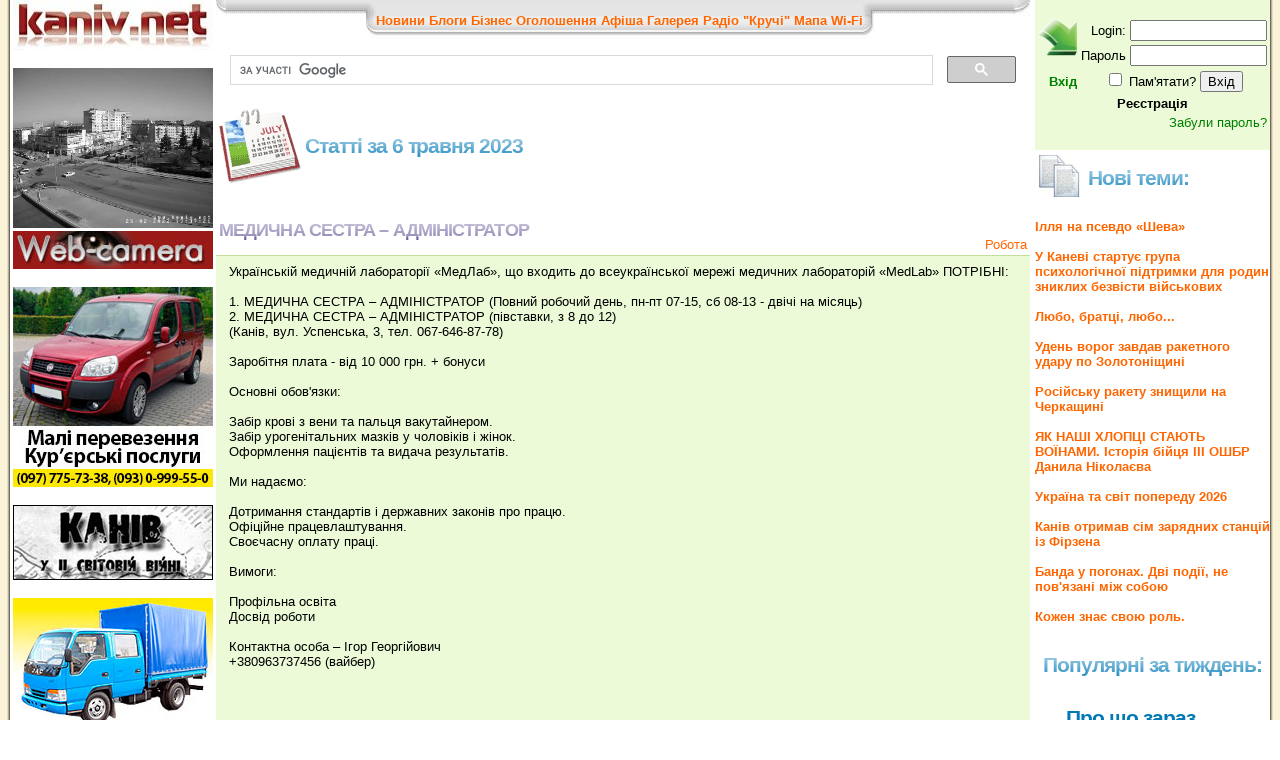

--- FILE ---
content_type: text/html; charset=UTF-8
request_url: https://www.kaniv.net/news.php?d=2023-05-06
body_size: 11324
content:
 <!DOCTYPE html>
<html xmlns="http://www.w3.org/1999/xhtml">
<head>
<meta http-equiv="Content-Type" content="text/html; charset=UTF-8" />
<title>
Новини Канева: </title>
<meta name="keywords" content="канів канев каневчане канівець каневский kanev kanew тарас григорович шевченко тарасова гора княжа гора каневские земляки курорт отдых сотня буренко вовчик днепр дніпро фарботони фарботоны канівські фото фотографії новини новости городские міські міста місто канев канев город канев канев украина канев газета канева міста канева погода канев  канев город газета фото канева канев справочное  грузоперевозки канев украина г канев канев криминальный редакции газет канев
">
<meta name="description" content="Записничок міста Канева. Життя без прикрас з уст самих канівців. Усі новини про життя міста. Довідник бізнесу.">
<meta name="verify-v1" content="w88X4cwvLV62FP6JbHrR9eNzrB6hqDnTi1dEVC0EMho=" />
<style type="text/css">
<!--
body {
	margin-left: 0px;
	margin-top: 0px;
	margin-right: 0px;
	margin-bottom: 0px;
}
-->
</style>
      
<script src="https://ajax.googleapis.com/ajax/libs/jquery/2.2.0/jquery.min.js" type="text/javascript"></script>

<script type="text/javascript" src="js_opt.js"></script>

<script type="text/javascript" src="https://apis.google.com/js/plusone.js"></script>
<script type="text/javascript" src="js/jquery.simplemodal.1.4.4.min.js"></script>
<script type="text/javascript" src="js/jquery.lightbox-0.5.pack.js"></script>
<link rel="stylesheet" type="text/css" href="paginator3000.css" />
<link href="style.css" rel="stylesheet" type="text/css" />
<link rel="stylesheet" type="text/css" href="js/css/jquery.lightbox-0.5.css" media="screen" />
<!--  <link href="js/facebox.css" media="screen" rel="stylesheet" type="text/css"/> -->
<link rel="stylesheet" type="text/css" media="all" href="jScrollPane.css" />
<!-- Contact Form JS and CSS files -->
<link type='text/css' href='js/css/basic.css' rel='stylesheet' media='screen' />
<!-- IE 6 hacks -->
<!--[if lt IE 7]>
<link type='text/css' href='css/basic_ie.css' rel='stylesheet' media='screen' />
<![endif]-->

<script type="text/javascript">
// click pages
$(document).ready(function(){
						   
	$(".pane-list li").click(function(){
    	window.location=$(this).find("a").attr("href");return false;
	});

}); //close doc ready

function comments(name)
{
a='<div style="width:100px;"><table><tr><td valign=middle><img src="i/comm.gif" /></td><td valign=middle><b>Коментарі:</b></td><td valign=middle><ul id=toolbar><li><a id=link_button href=javascript:voidPutATag("[url=посилання]","[/url]","comment")><span>Link</span></a></li><li><a id=img_button href=javascript:voidPutATag("[img]","[/img]","comment")><span>img</span></a></li><li><a id=youtube href=javascript:voidPutATag("[youtube]","[/youtube]","comment")><span>youtube</span></a></li></ul></td></table></div><textarea id=comment name=comment cols=40 rows=5>';
if (name) a+='[b]'+name+'[/b]';
a+='</textarea><br /><input type=hidden name=c value= ><input name=cmnt type=submit id=cmntbut value=Відправити onclick="cmnt_sell();"/>';
$.modal(a);
$("#comment").focus();
}

function news_cmnt_up(cid,id)
	{
		$("body").append("<div class=loader align=center id=ldr><img src=js/facebox/loading.gif></div>");
		$.get('rate.php?nc='+cid+'&u', function (data) 
		 {
			a=$("#p"+cid).text(); a++; $("#p"+cid).text(a);
			$.modal(data);$("#ldr").remove();
		 });
	}
function news_cmnt_dwn(cid,id)
	{
		$("body").append("<div class=loader align=center id=ldr><img src=js/facebox/loading.gif></div>");
		$.get('rate.php?nc='+cid+'&d', function (data) 
		 {
			a=$("#p"+cid).text(); a--; $("#p"+cid).text(a);
			$.modal(data);$("#ldr").remove();
		 });
	}

function rating(cid)
{
		$("body").append("<div class=loader align=center id=ldr><img src=js/facebox/loading.gif></div>");
		$.get('rate.php?v='+cid, function (data) {
			$.modal(data);$("#ldr").remove();
		});
};
function voidPutATag(Tag,Tag2,AreaName)
{
	if (window.attachEvent && navigator.userAgent.indexOf('Opera') === -1) {
		allAreas = document.getElementsByName(AreaName);
		var doc = allAreas[0];
		doc.focus();
		sel = document.selection.createRange();
		sel.text = Tag+sel.text+Tag2;
		doc.focus();
    }
	else {
		allAreas = document.getElementsByName(AreaName);
		var doc = allAreas[0];
		var ss = doc.scrollTop;
		sel1 = doc.value.substr(0, doc.selectionStart);
		sel2 = doc.value.substr(doc.selectionEnd);
		sel = doc.value.substr(doc.selectionStart,
		                  doc.selectionEnd - doc.selectionStart);
		var text = doc.firstChild;
		doc.value = sel1 + Tag + sel + Tag2 + sel2;
		selPos = Tag.length + sel1.length + sel.length + Tag2.length;
		doc.setSelectionRange(sel1.length, selPos);
		doc.scrollTop = ss;
	}
}


$(document).ready(function(){


$('a[rel*=facebox]').lightBox({
	imageLoading: 'js/images/lightbox-ico-loading.gif',
	imageBtnClose: 'js/images/lightbox-btn-close.gif',
	imageBtnPrev: 'js/images/lightbox-btn-next.gif',
	imageBtnNext: 'js/images/lightbox-btn-prev.gif'

});
// $('a[rel*=facebox]').facebox();

$("#aa img").hover(
	function(){
		$(this).animate({opacity:0.6},"slow");
	},
	function(){
		$(this).animate({opacity:1.0},"slow");
	}
);

	    $(".btn-slide").click(function(){
	        $("#panel").slideToggle("slow");
	        $(this).toggleClass("active");
	    });

});
</script>
<style type="text/css">

/*Ninja Editor*/
/* Toolbar */

#toolbar {
        position: relative;
        list-style-type: none;
        list-style-position: inside;
        background-color: #f3f3f3;
        border: 1px solid #c7c7c7;
        margin: 0;
        padding: 0 2px 0 2px;
        height: 24px;
        margin-bottom: 6px;
        width: 165px;
}

#toolbar li {
        list-style:none;
        margin: 2px 0 2px 0;
        padding: 0;
        float:left;

}

#toolbar li a {
        width:18px;
        height:18px;
        float:left;
        display:block;
        background-color: transparent;
        background-repeat: no-repeat;
        background-image:url("/i/toolbar.gif");
        border: 1px solid #f3f3f3;
}

#toolbar li a:hover {
        border: 1px solid #707070;
        background-color: #e0e0e0;
}

#toolbar li span {
        display: none;
}

#youtube {
        background-position: -216px 0;
}

#mp3 {
        background-position: -235px 0;
}

#bold_button {
        background-position: -36px 0;
}

#left_button {
        background-position: -198px 0;
}

#center_button {
        background-position: -54px 0;
}

#right_button {
        background-position: -144px 0;
}

#italic_button {
        background-position: -108px 0;
}

#underline_button {
        background-position: -306px 0;
}

#strike_button {
        background-position: -234px 0;
}

#link_button {
        background-position: -342px 0;
}

#img_button {
        background-position: -324px 0;
}
</style></head>
<body topmargin="0" leftmargin="0">



<table width=100% cellpadding="0" cellspacing="0" border="0">
<tr><td background="i/lb.gif" width=10><img src="i/lb.gif" width="10" height="1" /></td>
<td width=206 valign=top align=center>
<a href="/"><img src="i/logo.jpg" alt="kaniv.net logo" width="200" height="50" border="0" /></a><br /><br />

<a href=wc.php>
<img src=kanivcam01.jpeg?a=sotny width=200 height=160 alt="Веб-камера в центрі Канева" title="Веб-камера в центрі Канева" border=0 /><br />
<img src=i/wc.jpg height=38 width=200 border=0 /></a><br />
<br />
<noindex><div id=aa>
<a href= target=_blank rel=nofollow><img src=spec/tent2.jpg border=0></a><br><br>
<a href=https://kaniv.net/war/ target=_blank rel=nofollow><img src=spec/war.jpg border=0></a><br><br>
<a href= target=_blank rel=nofollow><img src=spec/tent1.jpg border=0></a><br><br>
<a href=http://www.kaniv.tv/ target=_blank rel=nofollow><img src=spec/texnosat.gif border=0></a><br><br>
<a href=http://kruchi.kaniv.net/ target=_blank rel=nofollow><img src=spec/kruchi.jpg border=0></a><br><br>
</div><br />

<script type="text/javascript">

  var _gaq = _gaq || [];
  _gaq.push(['_setAccount', 'UA-913798-1']);
  _gaq.push(['_trackPageview']);

  (function() {
    var ga = document.createElement('script'); ga.type = 'text/javascript'; ga.async = true;
    ga.src = ('https:' == document.location.protocol ? 'https://ssl' : 'http://www') + '.google-analytics.com/ga.js';
    var s = document.getElementsByTagName('script')[0]; s.parentNode.insertBefore(ga, s);
  })();

</script>
<!-- end google ad -->
</noindex>

<br />
<!-- Gismeteo informer START -->
<link rel="stylesheet" type="text/css" href="https://www.gismeteo.ua/assets/flat-ui/legacy/css/informer.min.css">

<div id="gsInformerID-V3Bhepi8bMNU8n" class="gsInformer" style="width:200px;height:249px">
    <div class="gsIContent">
        <div id="cityLink">
            <a href="https://www.gismeteo.ua/ua/weather-kaniv-12311/" target="_blank" title="Погода у Каневі"><img src="https://www.gismeteo.ua/assets/flat-ui/img/gisloader.svg" width="24" height="24" alt="Погода у Каневі"></a>
        </div>
        <div class="gsLinks">
            <table>
                <tr>
                    <td>
                        <div class="leftCol">
                            <a href="https://www.gismeteo.ua/ua/" target="_blank" title="Погода у Каневі">
                                <img alt="Погода у Каневі" src="https://www.gismeteo.ua/assets/flat-ui/img/logo-mini2.png" align="middle" border="0" width="11" height="16" />
                                <img src="https://www.gismeteo.ua/assets/flat-ui/img/informer/gismeteo.svg" border="0" align="middle" style="left: 5px; top:1px">
                            </a>
                            </div>
                            <div class="rightCol">
                                <a href="https://www.gismeteo.ua/ua/weather-kaniv-12311/2-weeks/" target="_blank" title="Погода у Каневі на 2 тижні">
                                    <img src="https://www.gismeteo.ua/assets/flat-ui/img/informer/forecast-2weeks.ua.svg" border="0" align="middle" style="top:auto" alt="Погода у Каневі на 2 тижні">
                                </a>
                            </div>
                                            </td>
                </tr>
            </table>
        </div>
    </div>
</div>

<script async src="https://www.gismeteo.ua/api/informer/getinformer/?hash=V3Bhepi8bMNU8n"></script>
<!-- Gismeteo informer END -->
</td>
<td valign=top>


<table width="100%" border="0" cellspacing="0" cellpadding="0" align=center>
  <tr>
    <td width="11" align=left valign="top"><img src="i/tl.jpg" width="11" height="22" /></td>
    <td background="i/tb.jpg" >
      <table border="0" cellspacing="0" cellpadding="0" align="center">
      <tr>
        <td width="11" align="right"><img src="i/tbl.jpg" width="11" height="38" /></td>
        <td background="i/tbb.jpg"><div class=red>
	<a href=news.php?s=0>Новини</a> 
	<a href=news.php?s=4>Блоги</a> 
	<a href=business.php>Бізнес</a> 
	<a href=news.php?s=1>Оголошення</a> 
    <a href=news.php?s=2>Афіша</a> 
	<a href=gallery.php>Галерея</a> 
    <a href=http://kruchi.kaniv.net/>Радіо "Кручі"</a> 
    	<noindex><a href=https://www.openstreetmap.org/#map=14/49.7466/31.4369 rel=nofollow target=_blank title="Мапа міста">Мапа</a></noindex> 
	<noindex><a href=https://docs.google.com/document/d/1h4oKDBnj2CHXRkGYMPa_qEq8YktLB9HAeOjAvav0GK0/edit rel=nofollow target=_blank title="Wi-Fi міста">Wi-Fi</a></noindex> 
    </div>

    </td>
        <td width="12"><img src="i/tbr.jpg" width="12" height="38" /></td>

      </tr>
    </table></td><td width="11" align=right valign="top"><img src="i/tr.jpg" width="17" height="22" /></td>
    </tr>
</table>


<!-- google search -->
<script>
  (function() {
    var cx = '006191173939175900835:5oy9r_hzbbw';
    var gcse = document.createElement('script');
    gcse.type = 'text/javascript';
    gcse.async = true;
    gcse.src = 'https://cse.google.com/cse.js?cx=' + cx;
    var s = document.getElementsByTagName('script')[0];
    s.parentNode.insertBefore(gcse, s);
  })();
</script>
<gcse:search></gcse:search>
<!-- end google search -->
<script>
function subscribe(cid)
	{
		$("body").append("<div class=loader align=center id=ldr><img src=js/facebox/loading.gif></div>");
		$.get('subscribe.php?c='+cid, function (data) 
		 {
			$.modal(data);$("#ldr").remove();
		 });
	}
	upcmnt=-1;
</script>


<!-- Advert -->
<table width=100%><tr><td width=5% align=right><img src="i/calendar_big.gif" width=82 height=78 /></td><td><h2>Статті за 6 травня 2023<span></span></h2></td></tr></table><p class=txt><table width=100%><tr><td><a href=news.php?p=105230><h3>МЕДИЧНА СЕСТРА – АДМІНІСТРАТОР<span></span></h3></a></td><td align=right valign=bottom><span class=type><a href="news.php?y=37">Робота</a></span></td></tr></table><ul class="pane-list"><li><table width=100%><tr><td valign=top class=txt align=left>Українській медичній лабораторії «МедЛаб», що входить до всеукраїнської мережі медичних лабораторій «MedLab» ПОТРІБНІ:<br />
<br />
1. МЕДИЧНА СЕСТРА – АДМІНІСТРАТОР (Повний робочий день, пн-пт 07-15, сб 08-13 - двічі на місяць)<br />
2. МЕДИЧНА СЕСТРА – АДМІНІСТРАТОР (півставки, з 8 до 12)<br />
(Канів, вул. Успенська, 3, тел. 067-646-87-78)<br />
<br />
Заробітня плата - від 10 000 грн. + бонуси<br />
<br />
Основні обов'язки:<br />
<br />
Забір крові з вени та пальця вакутайнером.<br />
Забір урогенітальних мазків у чоловіків і жінок.<br />
Оформлення пацієнтів та видача результатів.<br />
<br />
Ми надаємо:<br />
<br />
Дотримання стандартів і державних законів про працю.<br />
Офіційне працевлаштування.<br />
Своєчасну оплату праці.<br />
<br />
Вимоги:<br />
<br />
Профільна освіта<br />
Досвід роботи<br />
<br />
Контактна особа – Ігор Георгійович<br />
+380963737456 (вайбер)<br />
<br />
<br />
<br />
<br />
 <a href=news.php?p=105230> Читати...</a></td></tr></table></li></ul><table width=100% border=0><tr><td><span class=rate>Теги статті: <a href="news.php?t=МЕДИЧНА СЕСТРА – АДМІНІСТРАТОР">МЕДИЧНА СЕСТРА – АДМІНІСТРАТОР</a>&nbsp;&nbsp;</span></td><td align=right><h4>Gosha555<span></span></h4></tr><tr><td><span class=txt><a href=news.php?d=2023-05-06 12:45:00>6 травня 2023, 12:45</a></td><td width=40% align=right valign=bottom><span class=txt>
 <a href=news.php?p=105230&vc=0>Коментарів: 0</a> &nbsp;<a href="javascript:void(0)" 
 onclick="rating(105230);" >Голосів:</a> <img src=i/plus.gif height=10 border=0><font color=green>0</font>&nbsp;<img src=i/minus.gif height=10 border=0><font color=red>0</font></td></tr></table><table width=100%><tr><td><a href=news.php?p=105228><h3>СКЛАД-МАГАЗИН керамічної плитки<span></span></h3></a></td><td align=right valign=bottom><span class=type><a href="news.php?y=36">Продам</a></span></td></tr></table><ul class="pane-list"><li><table width=100%><tr><td valign=top class=txt align=left>СКЛАД-МАГАЗИН керамічної плитки по вул.Торгова 27 (стара назва вул.Воровського 27) - через дорогу від укрпошти<br />
Початок роботи магазину:<br />
09.00 до 18.00 понеділок - п&quot;ятниця<br />
09.00 до 15.00 субота,<br />
Неділя - вихідний.<br />
<br />
Керамічна плитка в наявності від 119 грн.<br />
Великий вибір, різноманітний ассортимент, широка линійка форматів.<br />
<br />
ТРОТУАРНА ПЛИТКА вібропрессована (старе місто, кірпічик) та вібролита (300*300, ромб) в наявності (сірий, чорний, коричневий, жовтий, оливка, червоний, молочний шоколад, персик, зелений), а також бордюр (поребрик 200*500) є в наявності.<br />
<br />
Гіпсова плитка декоративна!<br />
<br />
Скляна мозаїка!!!<br />
<br />
ЛАМІНАТ Турція в ассортименті!!!<br />
<br />
Канів, магазин вул.Торгова 27 (через дорогу від укрпошти)<br />
<br />
(093)558-95-33 <a href=news.php?p=105228> Читати...</a></td></tr></table></li></ul><table width=100% border=0><tr><td><span class=rate>Теги статті: <a href="news.php?t=канев пии мироновка таганча липляве хмельник прохоровка бобрыця софиевка грыщенци Кагарлык Мироновка Масловка Степанцы плитка тротуарна керамічна плитка тротуарна плитка бордюр пресована плитка плитка для двору">канев пии мироновка таганча липляве хмельник прохоровка бобрыця софиевка грыщенци Кагарлык Мироновка Масловка Степанцы плитка тротуарна керамічна плитка тротуарна плитка бордюр пресована плитка плитка для двору </a>&nbsp;&nbsp;</span></td><td align=right><h4>Maksi-box<span></span></h4></tr><tr><td><span class=txt><a href=news.php?d=2023-05-06 09:26:00>6 травня 2023, 09:26</a></td><td width=40% align=right valign=bottom><span class=txt>
 <a href=news.php?p=105228&vc=0>Коментарів: 0</a> &nbsp;<a href="javascript:void(0)" 
 onclick="rating(105228);" >Голосів:</a> <img src=i/plus.gif height=10 border=0><font color=green>0</font>&nbsp;<img src=i/minus.gif height=10 border=0><font color=red>0</font></td></tr></table></ul>
<table width=100%>
<tr>
<td width=5% valign="middle"><h2>2<span></span></h2></td><td><div class="paginator" id="paginator1"></div></td></tr></table>
<script type="text/javascript">
		pag1 = new Paginator('paginator1', 0,20,1,"news.php?s=0&d=2023-05-06&np=");
</script>
</td><td valign=top width=210 style="padding-left: 5px;">
<script>


function us_panel(dia)
{
		$("body").append("<div class=loader align=center id=ldr><img src=js/facebox/loading.gif></div>");
		$.get(dia+".php", function (data) {
			$.modal(data);$("#ldr").remove();
		});
}

</script>

<div id="panel" width=20%><br><form action=user.php method=post>
<table align=center>
<tr><td align=right rowspan=4 valign=top align=center><img src="i/enter.gif" width=39 height=38 border=0 /><br /><br /><b><font color=green>Вхід</font></b> </td>
<tr><td align=right>Login: </td><td><input size="15" type=text name=is_login></td></tr>
<tr><td align=right>Пароль</td><td><input size="15" type=password name=is_pass /></td></tr>
<tr><td colspan="2" align=center><input name="store" type="checkbox" /> Пам'ятати? <input type="submit" value=Вхід /></td></tr>
<tr><td colspan=3 align=center><a href=# onclick=us_panel("user"); ><font color=black><b>Реєстрація</b></font></a></td></tr>
<tr><td colspan=3 align=right><a href=restore.php><font color=green size=-1>Забули пароль?</font></a></td></tr>
</table>
</form>
</div>
<table width=100%><tr><td width=46 align=left><img src=i/them.jpg height=42 width=42></td><td><h2>Нові теми:<span></span></h2></td></tr></table><p class=text><b><a href=news.php?p=108957>​Ілля на псевдо «Шева»</a><br><br style="line-height:0.4;"/><a href=news.php?p=108947>У Каневі стартує група психологічної підтримки для родин зниклих безвісти військових</a><br><br style="line-height:0.4;"/><a href=news.php?p=108946>Любо, братці, любо...</a><br><br style="line-height:0.4;"/><a href=news.php?p=108944>Удень ворог завдав ракетного удару по Золотоніщині</a><br><br style="line-height:0.4;"/><a href=news.php?p=108942>Російську ракету знищили на Черкащині</a><br><br style="line-height:0.4;"/><a href=news.php?p=108937>ЯК НАШІ ХЛОПЦІ СТАЮТЬ ВОЇНАМИ. Історія бійця ІІІ ОШБР Данила Ніколаєва</a><br><br style="line-height:0.4;"/><a href=news.php?p=108931>Україна та світ попереду 2026</a><br><br style="line-height:0.4;"/><a href=news.php?p=108926>Канів отримав сім зарядних станцій із Фірзена</a><br><br style="line-height:0.4;"/><a href=news.php?p=108885>Банда у погонах. Дві події, не пов'язані між собою</a><br><br style="line-height:0.4;"/><a href=news.php?p=108874>Кожен знає свою роль.</a><br><br style="line-height:0.4;"/></b><h2 align=center>Популярні за тиждень:<span></span></h2><p class=text><b></b><!--googleoff: index--><noindex><table width=100%><tr><td align=left width=24><img src=i/ch.gif height=17 width=20></td><td align=left><h2 id=rcmnt>Про що зараз спілкуються:</h2></td></tr></table><p class=text id=cmnt_text><font color=green><b>Цімо Sіла</b></font><br /><br /><a href=news.php?p=108885&vc=0#cmnt><b>Банда у погонах. Дві події, не пов'язані між собою</b></a> [5]<br><br><font color=green><b>Цімо Sіла</b></font><br />Ромаріо вражає
Серий пред'являє
До мурашок<br /><a href=news.php?p=108885&vc=0#cmnt><b>Банда у погонах. Дві події, не пов'язані між собою</b></a> [5]<br><br><font color=green><b>Анті-гоблін</b></font><br />
Запитів &mdash; нуль: митниця підтвердила, що ніхто не розслідує походження $4 млн у справі Міндіча.
"Відповідно до бази даних системи електронного документообігу запити від НАБУ, САП, Націонал.. <a href=news.php?p=108885&vc=0#cmnt>[весь]</a><br /><a href=news.php?p=108885&vc=0#cmnt><b>Банда у погонах. Дві події, не пов'язані між собою</b></a> [5]<br><br><font color=green><b>Цімо Sіла</b></font><br />
Хоч вірте, хоч не вірте, а 13 лютого 2022 року ми зробили цей колаж Зеленському, де він образно і виразно перемагає путіна та розмістили його на неофіційному чаті президента. Він Він тримає марк.. <a href=news.php?p=108885&vc=0#cmnt>[весь]</a><br /><a href=news.php?p=108885&vc=0#cmnt><b>Банда у погонах. Дві події, не пов'язані між собою</b></a> [5]<br><br><font color=green><b>Цімо Sіла</b></font><br /><br /><a href=news.php?p=108885&vc=0#cmnt><b>Банда у погонах. Дві події, не пов'язані між собою</b></a> [5]<br><br><font color=green><b>SKI</b></font><br />WayBe, хто зна, може, це найкраще фото.
Дещо бентежить наявнiсть дворiчного сина.<br /><a href=news.php?p=108848&vc=0#cmnt><b>21-річна новобраниця на позивний Снєжка долучилася до війська за Контрактом 18-24</b></a> [2]<br><br><font color=green><b>WayBe</b></font><br />побачила б ця дівчинка своє фото в новині - офігіла б <br /><a href=news.php?p=108848&vc=0#cmnt><b>21-річна новобраниця на позивний Снєжка долучилася до війська за Контрактом 18-24</b></a> [2]<br><br><font color=green><b>WayBe</b></font><br /><br /><a href=news.php?p=108857&vc=0#cmnt><b>Нотатка про поточний стан бойових дій на театрі російсько-української війни.</b></a> [1]<br><br><font color=green><b>святослав</b></font><br />Пентагон схвалив постачання Tomahawk Україні, але остаточне слово за Трампом &ndash; CNN
Джерела зазначили, що адміністрація вже підготувала плани для швидкої передачі ракет Україні, якщо Трамп д.. <a href=news.php?p=108806&vc=0#cmnt>[весь]</a><br /><a href=news.php?p=108806&vc=0#cmnt><b>ά padre Полтава pro</b></a> [1]<br><br><font color=green><b>WayBe</b></font><br />ну нарешті<br /><a href=news.php?p=108823&vc=0#cmnt><b>У Каневі демонтовано пам'ятник радянському письменнику Гайдару</b></a> [1]<br><br></noindex><!--googleon: index--><h2 align=center>Активні оголошення:<span></span></h2><p class=text><strong>
    <a href="news.php?y=36&s=1">Продам</a><br />
    <a href="news.php?y=43&s=1">Куплю</a><br />
    <a href="news.php?y=37&s=1">Робота</a><br />
    <a href="news.php?y=31&s=1">Послуги</a><br />
    <a href="news.php?y=431&s=1">Продается дом</a><br />
    <a href="news.php?y=62&s=1">Здам квартиру</a><br />
    <a href="news.php?y=127&s=1">Послуги</a><br />
    <a href="news.php?y=403&s=1">Міняю</a><br />
    <a href="news.php?y=215&s=1">Оголошення</a></strong>

  </b></p><h2 align=center>Розділи новин:<span></span></h2><b><p class=text><a href="news.php?y=899">З блогів</a><br><a href="news.php?y=1">Міські новини</a><br><a href="news.php?y=2">Регіональні новини</a><br><a href="news.php?y=3">Цікавинка</a><br><a href="news.php?y=87">Влада</a><br><a href="news.php?y=44">Податкова</a><br><a href="news.php?y=47">Спорт</a><br><a href="news.php?y=94">Шевченко</a><br><a href="news.php?y=6">Історія</a><br><a href="news.php?y=63">Кримінал </a><br><a href="news.php?y=4">Спортивні новини</a><br><a href="news.php?y=406">Новини</a><br><a href="news.php?y=33">Анонси</a><br><a href="news.php?y=115">Районні новини</a><br><a href="news.php?y=55">Новини району</a><br><a href="news.php?y=356">Вибори</a><br><a href="news.php?y=40">Політика</a><br><a href="news.php?y=8">Флейм</a><br><a href="news.php?y=757">Віка</a><br><a href="news.php?y=34">Космос</a><br><a href="news.php?y=25">www.kaniv.net</a><br><a href="news.php?y=27">Video</a><br><a href="news.php?y=5">Розповіді</a><br><a href="news.php?y=39">Видання</a><br><a href="news.php?y=315">Міські новини, екологія</a><br><a href="news.php?y=259">Нещасний випадок</a><br><a href="news.php?y=460">Статистика</a><br><a href="news.php?y=384">Мистецтво</a><br><a href="news.php?y=323">Долі людські</a><br><a href="news.php?y=176">Транспорт</a><br><a href="news.php?y=80">Війна</a><br><a href="news.php?y=270">Політика, канів</a><br><a href="news.php?y=54">Цікавинка регіональна</a><br><a href="news.php?y=625">Історія, Свято</a><br><a href="news.php?y=287">Обговорення</a><br><a href="news.php?y=650">Дніпрова зірка</a><br><a href="news.php?y=81">Бизнес</a><br><a href="news.php?y=310">Історія, політика</a><br><a href="news.php?y=104">Сміх тай годі!</a><br><a href="news.php?y=75">Наука</a><br><a href="news.php?y=366">Пожежа</a><br><a href="news.php?y=111">Криминал</a><br><a href="news.php?y=678">демократія і авторитаризм</a><br><a href="news.php?y=777">права людини</a><br><a href="news.php?y=157">Обхохочешься блин</a><br><a href="news.php?y=74">Карти</a><br><a href="news.php?y=905">Розваги</a><br><a href="news.php?y=1039">Милосердя</a><br><a href="news.php?y=626">Обласні новини</a><br><a href="news.php?y=208">Недільна школа</a><br><a href="news.php?y=462">Міські новини, КУКіМ</a><br><a href="news.php?y=421">Міські новини, зустріч з міським головою</a><br><a href="news.php?y=1119">Пенсійний фонд</a><br><a href="news.php?y=1079">Новини ринку</a><br><a href="news.php?y=1105">Екологія</a><br><a href="news.php?y=32">Торренты</a><br><a href="news.php?y=309">Канівщина,затримано, крадій, ліс</a><br><a href="news.php?y=324">Центр Молодіжних Ініціатив</a><br><a href="news.php?y=337">Телекомунікації</a><br><a href="news.php?y=28">Бізнес</a><br><a href="news.php?y=407">чат, чам</a><br><a href="news.php?y=691">фото</a><br></p></b>

</b><table align=center width=234><tr><td background=i/cal_top.jpg align=center><font size=+2><b><a href=news.php?m=2026-1><font color=white>Січень</font></a></b></font></td></tr><tr><td background=i/cal_bot.jpg height=193" style="background-attachment:top left"><table align=center><tr><td bgcolor=#eeeeee>Нд</td><td bgcolor=#eeeeee>Пн</td><td bgcolor=#eeeeee>Вт</td><td bgcolor=#eeeeee>Ср</td><td bgcolor=#eeeeee>Чт</td><td bgcolor=#eeeeee>Пт</td><td bgcolor=#eeeeee>Сб</td></tr><tr><td bgcolor=#eeeeee>&nbsp;</td><td bgcolor=#eeeeee>&nbsp;</td><td bgcolor=#eeeeee>&nbsp;</td><td bgcolor=#eeeeee>&nbsp;</td><td align=center bgcolor=#eeeeee><a href=news.php?d=2026-01-01>1</a></td><td align=center bgcolor=#eeeeee><a href=news.php?d=2026-01-02>2</a></td><td align=center bgcolor=#eeeeee><a href=news.php?d=2026-01-03>3</a></td><tr><td align=center bgcolor=#eeeeee><a href=news.php?d=2026-01-04>4</a></td><td align=center bgcolor=#eeeeee><a href=news.php?d=2026-01-05>5</a></td><td align=center bgcolor=#eeeeee><a href=news.php?d=2026-01-06>6</a></td><td align=center bgcolor=#eeeeee><a href=news.php?d=2026-01-07>7</a></td><td align=center bgcolor=#eeeeee><a href=news.php?d=2026-01-08>8</a></td><td align=center bgcolor=#eeeeee><a href=news.php?d=2026-01-09>9</a></td><td align=center bgcolor=#eeeeee><a href=news.php?d=2026-01-10>10</a></td><tr><td align=center bgcolor=#eeeeee><a href=news.php?d=2026-01-11>11</a></td><td align=center bgcolor=#eeeeee><a href=news.php?d=2026-01-12>12</a></td><td align=center bgcolor=#eeeeee><a href=news.php?d=2026-01-13>13</a></td><td align=center bgcolor=#eeeeee><a href=news.php?d=2026-01-14>14</a></td><td align=center bgcolor=#eeeeee><a href=news.php?d=2026-01-15>15</a></td><td align=center bgcolor=#eeeeee><a href=news.php?d=2026-01-16>16</a></td><td align=center bgcolor=#eeeeee><a href=news.php?d=2026-01-17>17</a></td><tr><td align=center bgcolor=#eeeeee><a href=news.php?d=2026-01-18>18</a></td><td align=center bgcolor=#eeeeee><a href=news.php?d=2026-01-19>19</a></td><td align=center bgcolor=#eeeeee><a href=news.php?d=2026-01-20>20</a></td><td align=center bgcolor=#eeeeee>21</td><td align=center bgcolor=#eeeeee>22</td><td align=center bgcolor=#eeeeee>23</td><td align=center bgcolor=#eeeeee>24</td><tr><td align=center bgcolor=#eeeeee>25</td><td align=center bgcolor=#eeeeee>26</td><td align=center bgcolor=#eeeeee>27</td><td align=center bgcolor=#eeeeee>28</td><td align=center bgcolor=#eeeeee>29</td><td align=center bgcolor=#eeeeee>30</td><td align=center bgcolor=#eeeeee>31</td><tr></table><p align=right><a href=calendar_all.php>Календар новин</a>&nbsp;&nbsp;&nbsp;&nbsp;&nbsp;</p></td></tr></table>  
</td><td background="i/rb.gif" width="10"><img src="i/rb.gif" width="10" height="1" /></tr>
</table>
<table width=100% cellpadding="0" cellspacing="0"><tr>
<td align=center background=i/botback.jpg width=25%><br /><a href=news.php?p=2000 target=_blank><font color=white>Правила сайту</font></a><br />
<a href=news.php?s=0><font color=white>Новини</font></a><br /><a href=news.php?s=1><font color=white>Оголошення</font></a><br /><a href=news.php?s=2><font color=white>Афіша</font></a><br /><br />
</td><td align=left background=i/botback.jpg valign=middle>
<noindex><font color=#cccccc><a href="http://www.reklama.kaniv.net" target="_blank" rel=nofollow >
<b>&copy; 2006-<script>document.write(new Date().getFullYear())</script> Рекламна агенція "РЕКЛАМЕРА".</b></a>
<br />
Контакт для розміщення реклами та матеріалів на сайті: (096) 9991699, email: <a href=mailto:waybester@gmail.com>waybester@gmail.com</a></font><br />
<br />
<a href=http://www.dniprowazirka.com.ua/ target=_blank rel=nofollow><font color=#cccccc>Інформаційний партнер проекту - "Дніпрова зірка"</font></a>
</noindex></td>
</tr></table>

</body>
</html>

--- FILE ---
content_type: text/css
request_url: https://www.kaniv.net/js/css/basic.css
body_size: 784
content:
@charset "utf-8";
/*
 * SimpleModal Basic Modal Dialog
 * http://www.ericmmartin.com/projects/simplemodal/
 * http://code.google.com/p/simplemodal/
 *
 * Copyright (c) 2008 Eric Martin - http://ericmmartin.com
 *
 * Licensed under the MIT license:
 *   http://www.opensource.org/licenses/mit-license.php
 *
 * Revision: $Id: basic.css 132 2008-05-23 16:05:17Z emartin24 $
 *
 */

body {padding:0; margin:0; height:100%; width:100%;}

/* Overlay */
#modalOverlay {background-color:#000; cursor:wait;}
/* Container */
#modalContainer {  width:520px; left:25%; top:15%;  background-color:#fff; border:3px solid #ccc;}

#modalContainer a.modalCloseImg {background:url(../img/basic/x.png) no-repeat; width:25px; height:29px; display:inline; z-index:3200; position:absolute; top:-15px; right:-18px; cursor:pointer;}
#modalContainer #basicModalContent {padding:8px;}